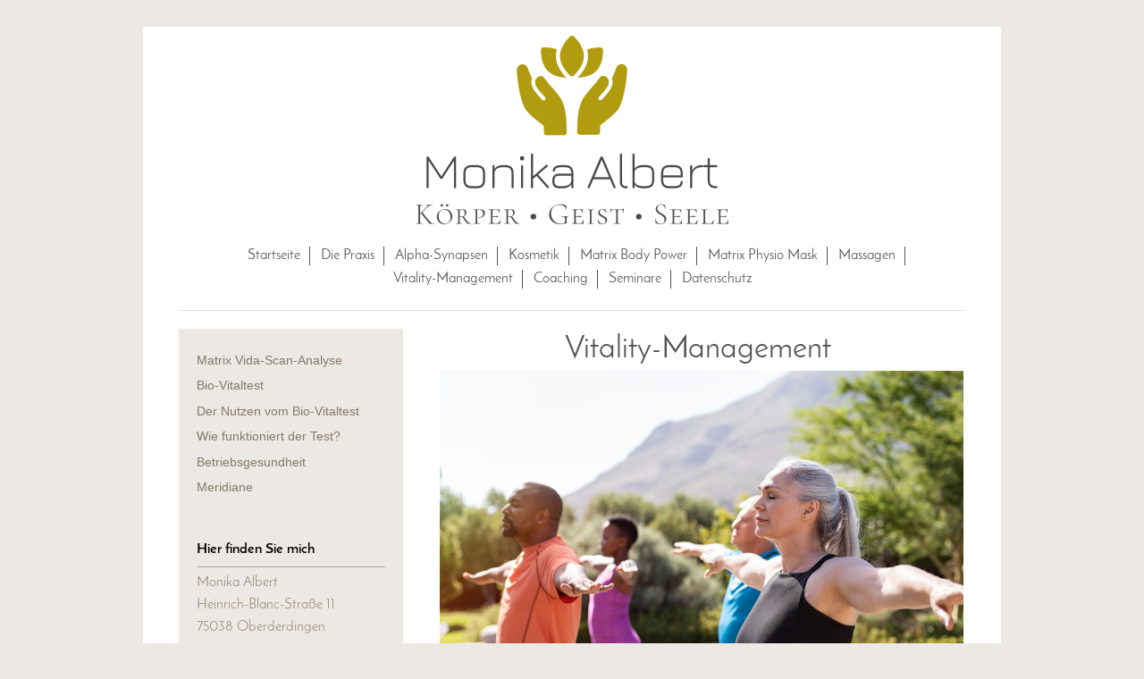

--- FILE ---
content_type: text/html; charset=UTF-8
request_url: https://www.monika-albert.com/vitality-management/
body_size: 6904
content:
<!DOCTYPE html>
<html lang="de"  ><head prefix="og: http://ogp.me/ns# fb: http://ogp.me/ns/fb# business: http://ogp.me/ns/business#">
    <meta http-equiv="Content-Type" content="text/html; charset=utf-8"/>
    <meta name="generator" content="IONOS MyWebsite"/>
        
    <link rel="dns-prefetch" href="//cdn.website-start.de/"/>
    <link rel="dns-prefetch" href="//124.mod.mywebsite-editor.com"/>
    <link rel="dns-prefetch" href="https://124.sb.mywebsite-editor.com/"/>
    <link rel="shortcut icon" href="//cdn.website-start.de/favicon.ico"/>
        <title>Monika Albert - Praxis für Ihr Wohlbefinden - Vitality-Management</title>
    <style type="text/css">@media screen and (max-device-width: 1024px) {.diyw a.switchViewWeb {display: inline !important;}}</style>
    <style type="text/css">@media screen and (min-device-width: 1024px) {
            .mediumScreenDisabled { display:block }
            .smallScreenDisabled { display:block }
        }
        @media screen and (max-device-width: 1024px) { .mediumScreenDisabled { display:none } }
        @media screen and (max-device-width: 568px) { .smallScreenDisabled { display:none } }
                @media screen and (min-width: 1024px) {
            .mobilepreview .mediumScreenDisabled { display:block }
            .mobilepreview .smallScreenDisabled { display:block }
        }
        @media screen and (max-width: 1024px) { .mobilepreview .mediumScreenDisabled { display:none } }
        @media screen and (max-width: 568px) { .mobilepreview .smallScreenDisabled { display:none } }</style>
    <meta name="viewport" content="width=device-width, initial-scale=1, maximum-scale=1, minimal-ui"/>

<meta name="format-detection" content="telephone=no"/>
        <meta name="keywords" content="Biovitaltest, Vital, Bio, Novisana, Vitality, Vitality-Management, Baden, Karlsruhe, Württemberg, Lebensenergie"/>
            <meta name="description" content="NEU UND EINZIGARTIG IN BADEN-WÜRTTEMBERG Nutzen Sie die Möglichkeit Ihr Lebensgefühl und Ihre Vitalität durch den Biovitaltest von Novisana zu verbessern."/>
            <meta name="robots" content="index,follow"/>
        <link href="//cdn.website-start.de/templates/2116/style.css?1758547156484" rel="stylesheet" type="text/css"/>
    <link href="https://www.monika-albert.com/s/style/theming.css?1707245234" rel="stylesheet" type="text/css"/>
    <link href="//cdn.website-start.de/app/cdn/min/group/web.css?1758547156484" rel="stylesheet" type="text/css"/>
<link href="//cdn.website-start.de/app/cdn/min/moduleserver/css/de_DE/common,shoppingbasket?1758547156484" rel="stylesheet" type="text/css"/>
    <link href="//cdn.website-start.de/app/cdn/min/group/mobilenavigation.css?1758547156484" rel="stylesheet" type="text/css"/>
    <link href="https://124.sb.mywebsite-editor.com/app/logstate2-css.php?site=967935608&amp;t=1768842503" rel="stylesheet" type="text/css"/>

<script type="text/javascript">
    /* <![CDATA[ */
var stagingMode = '';
    /* ]]> */
</script>
<script src="https://124.sb.mywebsite-editor.com/app/logstate-js.php?site=967935608&amp;t=1768842503"></script>

    <link href="//cdn.website-start.de/templates/2116/print.css?1758547156484" rel="stylesheet" media="print" type="text/css"/>
    <script type="text/javascript">
    /* <![CDATA[ */
    var systemurl = 'https://124.sb.mywebsite-editor.com/';
    var webPath = '/';
    var proxyName = '';
    var webServerName = 'www.monika-albert.com';
    var sslServerUrl = 'https://www.monika-albert.com';
    var nonSslServerUrl = 'http://www.monika-albert.com';
    var webserverProtocol = 'http://';
    var nghScriptsUrlPrefix = '//124.mod.mywebsite-editor.com';
    var sessionNamespace = 'DIY_SB';
    var jimdoData = {
        cdnUrl:  '//cdn.website-start.de/',
        messages: {
            lightBox: {
    image : 'Bild',
    of: 'von'
}

        },
        isTrial: 0,
        pageId: 135348    };
    var script_basisID = "967935608";

    diy = window.diy || {};
    diy.web = diy.web || {};

        diy.web.jsBaseUrl = "//cdn.website-start.de/s/build/";

    diy.context = diy.context || {};
    diy.context.type = diy.context.type || 'web';
    /* ]]> */
</script>

<script type="text/javascript" src="//cdn.website-start.de/app/cdn/min/group/web.js?1758547156484" crossorigin="anonymous"></script><script type="text/javascript" src="//cdn.website-start.de/s/build/web.bundle.js?1758547156484" crossorigin="anonymous"></script><script type="text/javascript" src="//cdn.website-start.de/app/cdn/min/group/mobilenavigation.js?1758547156484" crossorigin="anonymous"></script><script src="//cdn.website-start.de/app/cdn/min/moduleserver/js/de_DE/common,shoppingbasket?1758547156484"></script>
<script type="text/javascript" src="https://cdn.website-start.de/proxy/apps/eiw5oo/resource/dependencies/"></script><script type="text/javascript">
                    if (typeof require !== 'undefined') {
                        require.config({
                            waitSeconds : 10,
                            baseUrl : 'https://cdn.website-start.de/proxy/apps/eiw5oo/js/'
                        });
                    }
                </script><script type="text/javascript">if (window.jQuery) {window.jQuery_1and1 = window.jQuery;}</script>
<meta name="google-site-verification" content="H7ddXd4lJF3cr-fWNZRzia-5NSxCSL_uW4njVEwrWJ0"/>
<script type="text/javascript">if (window.jQuery_1and1) {window.jQuery = window.jQuery_1and1;}</script>
<script type="text/javascript" src="//cdn.website-start.de/app/cdn/min/group/pfcsupport.js?1758547156484" crossorigin="anonymous"></script>    <meta property="og:type" content="business.business"/>
    <meta property="og:url" content="https://www.monika-albert.com/vitality-management/"/>
    <meta property="og:title" content="Monika Albert - Praxis für Ihr Wohlbefinden - Vitality-Management"/>
            <meta property="og:description" content="NEU UND EINZIGARTIG IN BADEN-WÜRTTEMBERG Nutzen Sie die Möglichkeit Ihr Lebensgefühl und Ihre Vitalität durch den Biovitaltest von Novisana zu verbessern."/>
                <meta property="og:image" content="https://www.monika-albert.com/s/misc/logo.png?t=1761042279"/>
        <meta property="business:contact_data:country_name" content="Deutschland"/>
    <meta property="business:contact_data:street_address" content="Heinrich-Blanc Straße 11"/>
    <meta property="business:contact_data:locality" content="Oberderdingen"/>
    
    <meta property="business:contact_data:email" content="praxis@monika-albert.com"/>
    <meta property="business:contact_data:postal_code" content="75038"/>
    <meta property="business:contact_data:phone_number" content=" 07045 2017336"/>
    
    
</head>


<body class="body   cc-pagemode-default diyfeSidebarLeft diy-market-de_DE" data-pageid="135348" id="page-135348">
    
    <div class="diyw">
        <!-- master-2 -->
<div class="diyweb">
	
<nav id="diyfeMobileNav" class="diyfeCA diyfeCA2" role="navigation">
    <a title="Navigation aufklappen/zuklappen">Navigation aufklappen/zuklappen</a>
    <ul class="mainNav1"><li class=" hasSubNavigation"><a data-page-id="135221" href="https://www.monika-albert.com/" class=" level_1"><span>Startseite</span></a></li><li class=" hasSubNavigation"><a data-page-id="135256" href="https://www.monika-albert.com/die-praxis/" class=" level_1"><span>Die Praxis</span></a><span class="diyfeDropDownSubOpener">&nbsp;</span><div class="diyfeDropDownSubList diyfeCA diyfeCA3"><ul class="mainNav2"><li class=" hasSubNavigation"><a data-page-id="135444" href="https://www.monika-albert.com/die-praxis/über-mich/" class=" level_2"><span>Über mich</span></a></li><li class=" hasSubNavigation"><a data-page-id="135222" href="https://www.monika-albert.com/die-praxis/kontakt/" class=" level_2"><span>Kontakt</span></a></li><li class=" hasSubNavigation"><a data-page-id="135223" href="https://www.monika-albert.com/die-praxis/anfahrt/" class=" level_2"><span>Anfahrt</span></a></li><li class=" hasSubNavigation"><a data-page-id="135224" href="https://www.monika-albert.com/die-praxis/impressum/" class=" level_2"><span>Impressum</span></a></li></ul></div></li><li class=" hasSubNavigation"><a data-page-id="135344" href="https://www.monika-albert.com/alpha-synapsen/" class=" level_1"><span>Alpha-Synapsen</span></a><span class="diyfeDropDownSubOpener">&nbsp;</span><div class="diyfeDropDownSubList diyfeCA diyfeCA3"><ul class="mainNav2"><li class=" hasSubNavigation"><a data-page-id="135345" href="https://www.monika-albert.com/alpha-synapsen/alpha-scheibe/" class=" level_2"><span>Alpha Scheibe</span></a></li><li class=" hasSubNavigation"><a data-page-id="135400" href="https://www.monika-albert.com/alpha-synapsen/definition/" class=" level_2"><span>Definition</span></a></li><li class=" hasSubNavigation"><a data-page-id="135401" href="https://www.monika-albert.com/alpha-synapsen/methode/" class=" level_2"><span>Methode</span></a></li><li class=" hasSubNavigation"><a data-page-id="135402" href="https://www.monika-albert.com/alpha-synapsen/anwendung/" class=" level_2"><span>Anwendung</span></a></li><li class=" hasSubNavigation"><a data-page-id="350050" href="https://www.monika-albert.com/alpha-synapsen/seminare/" class=" level_2"><span>Seminare</span></a></li></ul></div></li><li class=" hasSubNavigation"><a data-page-id="135262" href="https://www.monika-albert.com/kosmetik/" class=" level_1"><span>Kosmetik</span></a><span class="diyfeDropDownSubOpener">&nbsp;</span><div class="diyfeDropDownSubList diyfeCA diyfeCA3"><ul class="mainNav2"><li class=" hasSubNavigation"><a data-page-id="367749" href="https://www.monika-albert.com/kosmetik/matrix-lifting-mask/" class=" level_2"><span>Matrix Lifting Mask</span></a></li></ul></div></li><li class=" hasSubNavigation"><a data-page-id="367752" href="https://www.monika-albert.com/matrix-body-power/" class=" level_1"><span>Matrix Body Power</span></a></li><li class=" hasSubNavigation"><a data-page-id="367750" href="https://www.monika-albert.com/matrix-physio-mask/" class=" level_1"><span>Matrix Physio Mask</span></a></li><li class=" hasSubNavigation"><a data-page-id="135340" href="https://www.monika-albert.com/massagen/" class=" level_1"><span>Massagen</span></a><span class="diyfeDropDownSubOpener">&nbsp;</span><div class="diyfeDropDownSubList diyfeCA diyfeCA3"><ul class="mainNav2"><li class=" hasSubNavigation"><a data-page-id="349672" href="https://www.monika-albert.com/massagen/leistungen/" class=" level_2"><span>Leistungen</span></a></li><li class=" hasSubNavigation"><a data-page-id="364095" href="https://www.monika-albert.com/massagen/geistige-wirbelsäulenaufrichtung/" class=" level_2"><span>Geistige Wirbelsäulenaufrichtung</span></a></li><li class=" hasSubNavigation"><a data-page-id="135341" href="https://www.monika-albert.com/massagen/dorn-breuss/" class=" level_2"><span>Dorn-Breuss</span></a></li></ul></div></li><li class="current hasSubNavigation"><a data-page-id="135348" href="https://www.monika-albert.com/vitality-management/" class="current level_1"><span>Vitality-Management</span></a><span class="diyfeDropDownSubOpener">&nbsp;</span><div class="diyfeDropDownSubList diyfeCA diyfeCA3"><ul class="mainNav2"><li class=" hasSubNavigation"><a data-page-id="367753" href="https://www.monika-albert.com/vitality-management/matrix-vida-scan-analyse/" class=" level_2"><span>Matrix Vida-Scan-Analyse</span></a></li><li class=" hasSubNavigation"><a data-page-id="135349" href="https://www.monika-albert.com/vitality-management/bio-vitaltest/" class=" level_2"><span>Bio-Vitaltest</span></a></li><li class=" hasSubNavigation"><a data-page-id="135404" href="https://www.monika-albert.com/vitality-management/der-nutzen-vom-bio-vitaltest/" class=" level_2"><span>Der Nutzen vom Bio-Vitaltest</span></a></li><li class=" hasSubNavigation"><a data-page-id="135405" href="https://www.monika-albert.com/vitality-management/wie-funktioniert-der-test/" class=" level_2"><span>Wie funktioniert der Test?</span></a></li><li class=" hasSubNavigation"><a data-page-id="135406" href="https://www.monika-albert.com/vitality-management/betriebsgesundheit/" class=" level_2"><span>Betriebsgesundheit</span></a></li><li class=" hasSubNavigation"><a data-page-id="135415" href="https://www.monika-albert.com/vitality-management/meridiane/" class=" level_2"><span>Meridiane</span></a></li></ul></div></li><li class=" hasSubNavigation"><a data-page-id="135357" href="https://www.monika-albert.com/coaching/" class=" level_1"><span>Coaching</span></a><span class="diyfeDropDownSubOpener">&nbsp;</span><div class="diyfeDropDownSubList diyfeCA diyfeCA3"><ul class="mainNav2"><li class=" hasSubNavigation"><a data-page-id="135358" href="https://www.monika-albert.com/coaching/access-consciousness-bars/" class=" level_2"><span>Access Consciousness Bars®</span></a></li><li class=" hasSubNavigation"><a data-page-id="135427" href="https://www.monika-albert.com/coaching/wirtschaftsmediation/" class=" level_2"><span>Wirtschaftsmediation</span></a></li><li class=" hasSubNavigation"><a data-page-id="135438" href="https://www.monika-albert.com/coaching/trance-hypnose/" class=" level_2"><span>Trance/Hypnose</span></a></li><li class=" hasSubNavigation"><a data-page-id="135439" href="https://www.monika-albert.com/coaching/emotionale-balance/" class=" level_2"><span>Emotionale Balance</span></a></li><li class=" hasSubNavigation"><a data-page-id="135440" href="https://www.monika-albert.com/coaching/kinesiologie/" class=" level_2"><span>Kinesiologie</span></a></li></ul></div></li><li class=" hasSubNavigation"><a data-page-id="135363" href="https://www.monika-albert.com/seminare/" class=" level_1"><span>Seminare</span></a><span class="diyfeDropDownSubOpener">&nbsp;</span><div class="diyfeDropDownSubList diyfeCA diyfeCA3"><ul class="mainNav2"><li class=" hasSubNavigation"><a data-page-id="139369" href="https://www.monika-albert.com/seminare/alpha-synapsen-seminare/" class=" level_2"><span>Alpha-Synapsen Seminare</span></a><span class="diyfeDropDownSubOpener">&nbsp;</span><div class="diyfeDropDownSubList diyfeCA diyfeCA3"><ul class="mainNav3"><li class=" hasSubNavigation"><a data-page-id="142068" href="https://www.monika-albert.com/seminare/alpha-synapsen-seminare/spezialist-1/" class=" level_3"><span>Spezialist® 1</span></a></li><li class=" hasSubNavigation"><a data-page-id="142076" href="https://www.monika-albert.com/seminare/alpha-synapsen-seminare/spezialist-2/" class=" level_3"><span>Spezialist® 2</span></a></li><li class=" hasSubNavigation"><a data-page-id="186926" href="https://www.monika-albert.com/seminare/alpha-synapsen-seminare/alpha-schule/" class=" level_3"><span>Alpha-Schule</span></a></li><li class=" hasSubNavigation"><a data-page-id="186927" href="https://www.monika-albert.com/seminare/alpha-synapsen-seminare/stress-und-burnout-keine-chance/" class=" level_3"><span>Stress und Burnout keine Chance</span></a></li><li class=" hasSubNavigation"><a data-page-id="186928" href="https://www.monika-albert.com/seminare/alpha-synapsen-seminare/erfolg-im-sport/" class=" level_3"><span>Erfolg im Sport</span></a></li><li class=" hasSubNavigation"><a data-page-id="186929" href="https://www.monika-albert.com/seminare/alpha-synapsen-seminare/coach-dich-frei/" class=" level_3"><span>Coach dich frei</span></a></li><li class=" hasSubNavigation"><a data-page-id="186924" href="https://www.monika-albert.com/seminare/alpha-synapsen-seminare/weitere-alpha-kurse/" class=" level_3"><span>weitere Alpha Kurse</span></a></li></ul></div></li><li class=" hasSubNavigation"><a data-page-id="142044" href="https://www.monika-albert.com/seminare/weitere-seminare/" class=" level_2"><span>weitere Seminare</span></a><span class="diyfeDropDownSubOpener">&nbsp;</span><div class="diyfeDropDownSubList diyfeCA diyfeCA3"><ul class="mainNav3"><li class=" hasSubNavigation"><a data-page-id="191499" href="https://www.monika-albert.com/seminare/weitere-seminare/grundlagen-der-tcm/" class=" level_3"><span>Grundlagen der TCM</span></a></li><li class=" hasSubNavigation"><a data-page-id="191512" href="https://www.monika-albert.com/seminare/weitere-seminare/säure-basen-haushalt/" class=" level_3"><span>Säure-Basen-Haushalt</span></a></li><li class=" hasSubNavigation"><a data-page-id="232021" href="https://www.monika-albert.com/seminare/weitere-seminare/biologische-dekodierung/" class=" level_3"><span>Biologische Dekodierung</span></a></li></ul></div></li><li class=" hasSubNavigation"><a data-page-id="191641" href="https://www.monika-albert.com/seminare/anmeldung/" class=" level_2"><span>Anmeldung</span></a></li></ul></div></li><li class=" hasSubNavigation"><a data-page-id="328530" href="https://www.monika-albert.com/datenschutz/" class=" level_1"><span>Datenschutz</span></a></li></ul></nav>
	<div class="diywebLogo">
		<div class="diywebLiveArea">
			<div class="diywebMainGutter">
				<div class="diyfeGE diyfeCA1">
						
    <style type="text/css" media="all">
        /* <![CDATA[ */
                .diyw #website-logo {
            text-align: center !important;
                        padding: 0px 0;
                    }
        
                /* ]]> */
    </style>

    <div id="website-logo">
            <a href="https://www.monika-albert.com/"><img class="website-logo-image" width="350" src="https://www.monika-albert.com/s/misc/logo.png?t=1761042279" alt=""/></a>

            
            </div>


				</div>
			</div>
		</div>
	</div>
	<div class="diywebNav diywebNavMain diywebNav1 diywebNavHorizontal">
		<div class="diywebLiveArea">
			<div class="diywebMainGutter">
				<div class="diyfeGE diyfeCA diyfeCA2">
					<div class="diywebGutter">
						<div class="webnavigation"><ul id="mainNav1" class="mainNav1"><li class="navTopItemGroup_1"><a data-page-id="135221" href="https://www.monika-albert.com/" class="level_1"><span>Startseite</span></a></li><li class="navTopItemGroup_2"><a data-page-id="135256" href="https://www.monika-albert.com/die-praxis/" class="level_1"><span>Die Praxis</span></a></li><li class="navTopItemGroup_3"><a data-page-id="135344" href="https://www.monika-albert.com/alpha-synapsen/" class="level_1"><span>Alpha-Synapsen</span></a></li><li class="navTopItemGroup_4"><a data-page-id="135262" href="https://www.monika-albert.com/kosmetik/" class="level_1"><span>Kosmetik</span></a></li><li class="navTopItemGroup_5"><a data-page-id="367752" href="https://www.monika-albert.com/matrix-body-power/" class="level_1"><span>Matrix Body Power</span></a></li><li class="navTopItemGroup_6"><a data-page-id="367750" href="https://www.monika-albert.com/matrix-physio-mask/" class="level_1"><span>Matrix Physio Mask</span></a></li><li class="navTopItemGroup_7"><a data-page-id="135340" href="https://www.monika-albert.com/massagen/" class="level_1"><span>Massagen</span></a></li><li class="navTopItemGroup_8"><a data-page-id="135348" href="https://www.monika-albert.com/vitality-management/" class="current level_1"><span>Vitality-Management</span></a></li><li class="navTopItemGroup_9"><a data-page-id="135357" href="https://www.monika-albert.com/coaching/" class="level_1"><span>Coaching</span></a></li><li class="navTopItemGroup_10"><a data-page-id="135363" href="https://www.monika-albert.com/seminare/" class="level_1"><span>Seminare</span></a></li><li class="navTopItemGroup_11"><a data-page-id="328530" href="https://www.monika-albert.com/datenschutz/" class="level_1"><span>Datenschutz</span></a></li></ul></div>
					</div>
				</div>
			</div>
		</div>
	</div>
	<div class="diywebContent">
		<div class="diywebLiveArea">
			<div class="diywebMainGutter">
	<div id="diywebAppContainer1st"></div>
				<div class="diyfeGridGroup diyfeCA diyfeCA1">
					<div class="diywebMain diyfeGE">
						<div class="diywebGutter">
							
        <div id="content_area">
        	<div id="content_start"></div>
        	
        
        <div id="matrix_335754" class="sortable-matrix" data-matrixId="335754"><div class="n module-type-header diyfeLiveArea "> <h1><span class="diyfeDecoration">Vitality-Management </span></h1> </div><div class="n module-type-imageSubtitle diyfeLiveArea "> <div class="clearover imageSubtitle" id="imageSubtitle-2891871">
    <div class="align-container align-center" style="max-width: 586px">
        <a class="imagewrapper" href="https://www.monika-albert.com/s/cc_images/teaserbox_1889259.jpg?t=1584373296" rel="lightbox[2891871]">
            <img id="image_1889259" src="https://www.monika-albert.com/s/cc_images/cache_1889259.jpg?t=1584373296" alt="" style="max-width: 586px; height:auto"/>
        </a>

        
    </div>

</div>

<script type="text/javascript">
//<![CDATA[
jQuery(function($) {
    var $target = $('#imageSubtitle-2891871');

    if ($.fn.swipebox && Modernizr.touch) {
        $target
            .find('a[rel*="lightbox"]')
            .addClass('swipebox')
            .swipebox();
    } else {
        $target.tinyLightbox({
            item: 'a[rel*="lightbox"]',
            cycle: false,
            hideNavigation: true
        });
    }
});
//]]>
</script>
 </div><div class="n module-type-hr diyfeLiveArea "> <div style="padding: 7px 0px">
    <div class="hr"></div>
</div>
 </div><div class="n module-type-text diyfeLiveArea "> <p style="text-align: center;"><font color="#B19B0E"><span style="font-size: 18px;">Neu und einzigartig in Baden-Württemberg</span></font></p> </div><div class="n module-type-hr diyfeLiveArea "> <div style="padding: 7px 0px">
    <div class="hr"></div>
</div>
 </div><div class="n module-type-text diyfeLiveArea "> <div style="text-align: center;"> </div>
<div style="text-align: center;"><strong><span style="font-size:18px;">Vitality-Management</span></strong></div>
<p style="text-align: center;"><span style="font-size:16px;">Fühlen Sie sich des Öfteren<br/>
… ausgelaugt?<br/>
… genervt?<br/>
… gereizt?<br/>
… müde?</span></p> </div><div class="n module-type-hr diyfeLiveArea "> <div style="padding: 4px 0px">
    <div class="hr"></div>
</div>
 </div><div class="n module-type-text diyfeLiveArea "> <p style="text-align: center;"><span style="text-align:center;"><span style="background-color:#ffffff;"><span style="font-size:18px;"><span style="color:#b19b0e;">GESUND WERDEN UND GESUND
BLEIBEN</span></span></span></span></p>
<p style="text-align: center;"> </p>
<p style="text-align: center;">Nutzen Sie die Möglichkeit Ihr Lebensgefühl und Ihre Vitalität</p>
<p style="text-align: center;">durch die VIDASCAN-ANALYSE und den BIOVITALTEST zu verbessern.<br/>
Stärken Sie Ihre Lebensenergie und erzielen Sie somit eine Leistungsoptimierung.<br/>
Lassen Sie sich im Rahmen eines persönlichen Gesundheitsmanagement</p>
<p style="text-align: center;">Ihre individuelle Vitalbilanz erstellen.</p> </div><div class="n module-type-hr diyfeLiveArea "> <div style="padding: 7px 0px">
    <div class="hr"></div>
</div>
 </div><div class="n module-type-text diyfeLiveArea "> <p>Mein Angebot richtet sich an Menschen, die an ihrer Gesundheit und</p>
<p>Gesunderhaltung interessiert sind und an Unternehmen, die auf gesunde und leistungsstarke Mitarbeiterinnen und Mitarbeiter Wert legen.</p>
<p> </p>
<p><strong>Vorteile eines ganzheitlichen Vitality- und Gesundheitsmanagements: </strong></p>
<ul>
<li>Besserer Umgang mit Belastungen / Stress</li>
<li>Verbesserung des Gesundheitszustandes</li>
<li>Steigerung des Wohlbefindens</li>
<li>Steigerung der Leistungsfähigkeit</li>
<li>Mehr Arbeitsfreude und Zufriedenheit</li>
<li>Gezielte und regelmäßige Bewegung fördert die Gesundheit</li>
</ul> </div><div class="n module-type-hr diyfeLiveArea "> <div style="padding: 7px 0px">
    <div class="hr"></div>
</div>
 </div><div class="n module-type-imageSubtitle diyfeLiveArea "> <div class="clearover imageSubtitle imageFitWidth" id="imageSubtitle-11161530">
    <div class="align-container align-center" style="max-width: 589px">
        <a class="imagewrapper" href="https://www.monika-albert.com/s/cc_images/teaserbox_14007983.jpg?t=1584373311" rel="lightbox[11161530]">
            <img id="image_14007983" src="https://www.monika-albert.com/s/cc_images/cache_14007983.jpg?t=1584373311" alt="" style="max-width: 589px; height:auto"/>
        </a>

        
    </div>

</div>

<script type="text/javascript">
//<![CDATA[
jQuery(function($) {
    var $target = $('#imageSubtitle-11161530');

    if ($.fn.swipebox && Modernizr.touch) {
        $target
            .find('a[rel*="lightbox"]')
            .addClass('swipebox')
            .swipebox();
    } else {
        $target.tinyLightbox({
            item: 'a[rel*="lightbox"]',
            cycle: false,
            hideNavigation: true
        });
    }
});
//]]>
</script>
 </div><div class="n module-type-text diyfeLiveArea "> <p> </p>
<p><strong>Ernährung, Bewegung, Prävention und Sport: Aber wie?</strong></p>
<p> </p>
<p>Wir zeigen Ihnen Wege auf zu mehr Vitalität und Gesundheit.  Wir beraten und betreuen</p>
<p>Sie gerne in  allen Fragen zum Thema Gesundheit,  Ernährung, Köperregeneration, Bewegung, Gesundheits- u.Vitality-Management für ein vitales und gesundes Leben!</p>
<p>Gesundheit ist nicht alles, aber ohne Gesundheit ist alles nichts!</p>
<p> </p>
<p>Prävention ist die beste Vorsorge und der beste Schutz vor vielen Krankheiten!</p>
<p> </p>
<p><strong>Prävention/Vorsorge aber wie ?</strong></p>
<p>Geboren werden Sie mit 100% Organfunktion. 70% davon können Sie verlieren, ohne selbst etwas    davon zu bemerken. Erst wenn die Funktion auf 30 % reduziert ist, spürt man subjektiv
eine Verschlechterung und geht im Normalfall zum Arzt.</p>
<p> </p>
<p><strong>Prävention</strong><br/>
Die Prävention zielt auf die Vorbeugung und Früherkennung von Krankheiten ab und propagiert dabei zum Beispiel gesunde Ernährung und ausreichende Bewegung. Prävention zielt auf die Vermeidung von
Krankheiten. Durch die Prävention sollen bestimmte Krankheiten verhindert, im Entstehen herausgezögert oder frühzeitig erkannt werden. Die Häufigkeit von Erkrankungen und schädigenden Einwirkungen
sollen minimiert werden. Persönliche gesundheitsgerechte Verhaltensweisen zur Stärkung der Gesundheit und zur Krankheitsverhütung sind dabei eine Voraussetzung.<br/>
<br/>
<strong>Gesundheitsmanagement</strong><br/>
Die Gesundheitsförderung wird seit einigen Jahren immer mehr zum Schwerpunktthema bei Menschen und im Arbeitsleben. Dabei geht es einerseits um die Verringerung von Belastungen für die Menschen und
andererseits um die Reduzierung von Krankheiten und Fehlzeiten. Zunehmend rückt die langfristige Gesunderhaltung der Menschen in den Blickpunkt.<br/>
Gesundheitsmanagement fördert die Gesundheit aller Menschen.</p>
<p>Ziel ist es, das Wohlbefinden und damit die Gesundheit der Menschen zu fördern und sowie ihre Leistungsfähigkeit zu steigern und zu erhalten.<br/>
Steigende Anforderungen an die Mobilität und Flexibilität der Menschen haben auch steigende Anforderungen an die physische und psychische Belastbarkeit zur Folge.</p>
<p> </p> </div></div>
        
        
        </div>
						</div>
					</div>
					<div class="diywebSecondary diyfeGE diyfeCA diyfeCA3">
						<div class="diywebNav diywebNav23 diywebHideOnSmall">
							<div class="diyfeGE">
								<div class="diywebGutter">
									<div class="webnavigation"><ul id="mainNav2" class="mainNav2"><li class="navTopItemGroup_0"><a data-page-id="367753" href="https://www.monika-albert.com/vitality-management/matrix-vida-scan-analyse/" class="level_2"><span>Matrix Vida-Scan-Analyse</span></a></li><li class="navTopItemGroup_0"><a data-page-id="135349" href="https://www.monika-albert.com/vitality-management/bio-vitaltest/" class="level_2"><span>Bio-Vitaltest</span></a></li><li class="navTopItemGroup_0"><a data-page-id="135404" href="https://www.monika-albert.com/vitality-management/der-nutzen-vom-bio-vitaltest/" class="level_2"><span>Der Nutzen vom Bio-Vitaltest</span></a></li><li class="navTopItemGroup_0"><a data-page-id="135405" href="https://www.monika-albert.com/vitality-management/wie-funktioniert-der-test/" class="level_2"><span>Wie funktioniert der Test?</span></a></li><li class="navTopItemGroup_0"><a data-page-id="135406" href="https://www.monika-albert.com/vitality-management/betriebsgesundheit/" class="level_2"><span>Betriebsgesundheit</span></a></li><li class="navTopItemGroup_0"><a data-page-id="135415" href="https://www.monika-albert.com/vitality-management/meridiane/" class="level_2"><span>Meridiane</span></a></li></ul></div>
								</div>
							</div>
						</div>
						<div class="diywebSidebar">
							<div class="diyfeGE">
								<div class="diywebGutter">
									<div id="matrix_335421" class="sortable-matrix" data-matrixId="335421"><div class="n module-type-text diyfeLiveArea "> <p><strong><span style="color:#000000;">Hier finden Sie mich</span></strong></p> </div><div class="n module-type-hr diyfeLiveArea "> <div style="padding: 0px 0px">
    <div class="hr"></div>
</div>
 </div><div class="n module-type-text diyfeLiveArea "> <p>Monika Albert<br/>
Heinrich-Blanc-Straße 11<br/>
75038 Oberderdingen</p> </div><div class="n module-type-text diyfeLiveArea "> <p><span style="color:#666666;"><strong>Kontakt</strong></span></p> </div><div class="n module-type-hr diyfeLiveArea "> <div style="padding: 0px 0px">
    <div class="hr"></div>
</div>
 </div><div class="n module-type-text diyfeLiveArea "> <p>Rufen Sie einfach an</p>
<p>07045 2017336</p>
<p>oder nutzen Sie das</p>
<p><a href="https://www.monika-albert.com/die-praxis/kontakt/" target="_self">Kontaktformular</a>.</p>
<p> </p> </div></div>
								</div>
							</div>
						</div>
					</div>
				</div>
			</div>
		</div>
	</div>
	<div class="diywebFooter">
		<div class="diywebLiveArea">
			<div class="diywebMainGutter">
				<div class="diyfeGE diyfeCA diyfeCA4">
					<div class="diywebGutter">
						<div id="contentfooter">
    <div class="leftrow">
                        <a rel="nofollow" href="javascript:window.print();">
                    <img class="inline" height="14" width="18" src="//cdn.website-start.de/s/img/cc/printer.gif" alt=""/>
                    Druckversion                </a> <span class="footer-separator">|</span>
                <a href="https://www.monika-albert.com/sitemap/">Sitemap</a>
            </div>
    <script type="text/javascript">
        window.diy.ux.Captcha.locales = {
            generateNewCode: 'Neuen Code generieren',
            enterCode: 'Bitte geben Sie den Code ein'
        };
        window.diy.ux.Cap2.locales = {
            generateNewCode: 'Neuen Code generieren',
            enterCode: 'Bitte geben Sie den Code ein'
        };
    </script>
    <div class="rightrow">
                    <span class="loggedout">
                <a rel="nofollow" id="login" href="https://login.1and1-editor.com/967935608/www.monika-albert.com/de?pageId=135348">
                    Login                </a>
            </span>
                <p><a class="diyw switchViewWeb" href="javascript:switchView('desktop');">Webansicht</a><a class="diyw switchViewMobile" href="javascript:switchView('mobile');">Mobile-Ansicht</a></p>
                <span class="loggedin">
            <a rel="nofollow" id="logout" href="https://124.sb.mywebsite-editor.com/app/cms/logout.php">Logout</a> <span class="footer-separator">|</span>
            <a rel="nofollow" id="edit" href="https://124.sb.mywebsite-editor.com/app/967935608/135348/">Seite bearbeiten</a>
        </span>
    </div>
</div>
            <div id="loginbox" class="hidden">
                <script type="text/javascript">
                    /* <![CDATA[ */
                    function forgotpw_popup() {
                        var url = 'https://passwort.1und1.de/xml/request/RequestStart';
                        fenster = window.open(url, "fenster1", "width=600,height=400,status=yes,scrollbars=yes,resizable=yes");
                        // IE8 doesn't return the window reference instantly or at all.
                        // It may appear the call failed and fenster is null
                        if (fenster && fenster.focus) {
                            fenster.focus();
                        }
                    }
                    /* ]]> */
                </script>
                                <img class="logo" src="//cdn.website-start.de/s/img/logo.gif" alt="IONOS" title="IONOS"/>

                <div id="loginboxOuter"></div>
            </div>
        

					</div>
				</div>
			</div>
		</div>
	</div>
</div>    </div>

    
    </body>


<!-- rendered at Tue, 21 Oct 2025 12:24:39 +0200 -->
</html>
